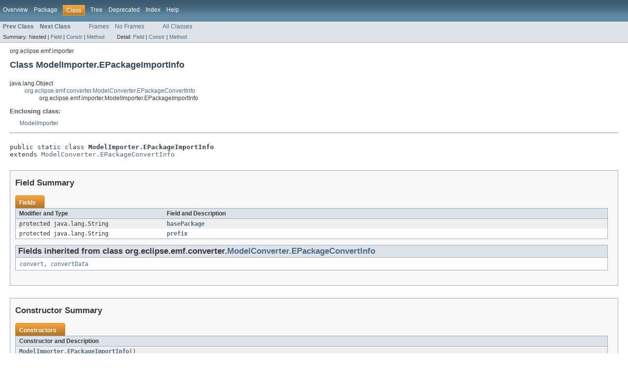

--- FILE ---
content_type: text/html
request_url: https://download.eclipse.org/modeling/emf/emf/javadoc/2.11/org/eclipse/emf/importer/ModelImporter.EPackageImportInfo.html
body_size: 2220
content:
<!DOCTYPE HTML PUBLIC "-//W3C//DTD HTML 4.01 Transitional//EN" "http://www.w3.org/TR/html4/loose.dtd">
<!-- NewPage -->
<html lang="de">
<head>
<!-- Generated by javadoc (version 1.7.0_12-ea) on Thu Jan 22 15:31:06 CET 2015 -->
<title>ModelImporter.EPackageImportInfo (EMF Documentation)</title>
<meta name="date" content="2015-01-22">
<link rel="stylesheet" type="text/css" href="../../../../stylesheet.css" title="Style">
</head>
<body>
<script type="text/javascript"><!--
    if (location.href.indexOf('is-external=true') == -1) {
        parent.document.title="ModelImporter.EPackageImportInfo (EMF Documentation)";
    }
//-->
</script>
<noscript>
<div>JavaScript is disabled on your browser.</div>
</noscript>
<!-- ========= START OF TOP NAVBAR ======= -->
<div class="topNav"><a name="navbar_top">
<!--   -->
</a><a href="#skip-navbar_top" title="Skip navigation links"></a><a name="navbar_top_firstrow">
<!--   -->
</a>
<ul class="navList" title="Navigation">
<li><a href="../../../../overview-summary.html">Overview</a></li>
<li><a href="package-summary.html">Package</a></li>
<li class="navBarCell1Rev">Class</li>
<li><a href="package-tree.html">Tree</a></li>
<li><a href="../../../../deprecated-list.html">Deprecated</a></li>
<li><a href="../../../../index-all.html">Index</a></li>
<li><a href="../../../../help-doc.html">Help</a></li>
</ul>
</div>
<div class="subNav">
<ul class="navList">
<li><a href="../../../../org/eclipse/emf/importer/ModelImporter.html" title="class in org.eclipse.emf.importer"><span class="strong">Prev Class</span></a></li>
<li><a href="../../../../org/eclipse/emf/importer/ModelImporterApplication.html" title="class in org.eclipse.emf.importer"><span class="strong">Next Class</span></a></li>
</ul>
<ul class="navList">
<li><a href="../../../../index.html?org/eclipse/emf/importer/ModelImporter.EPackageImportInfo.html" target="_top">Frames</a></li>
<li><a href="ModelImporter.EPackageImportInfo.html" target="_top">No Frames</a></li>
</ul>
<ul class="navList" id="allclasses_navbar_top">
<li><a href="../../../../allclasses-noframe.html">All Classes</a></li>
</ul>
<div>
<script type="text/javascript"><!--
  allClassesLink = document.getElementById("allclasses_navbar_top");
  if(window==top) {
    allClassesLink.style.display = "block";
  }
  else {
    allClassesLink.style.display = "none";
  }
  //-->
</script>
</div>
<div>
<ul class="subNavList">
<li>Summary:&nbsp;</li>
<li>Nested&nbsp;|&nbsp;</li>
<li><a href="#field_summary">Field</a>&nbsp;|&nbsp;</li>
<li><a href="#constructor_summary">Constr</a>&nbsp;|&nbsp;</li>
<li><a href="#method_summary">Method</a></li>
</ul>
<ul class="subNavList">
<li>Detail:&nbsp;</li>
<li><a href="#field_detail">Field</a>&nbsp;|&nbsp;</li>
<li><a href="#constructor_detail">Constr</a>&nbsp;|&nbsp;</li>
<li><a href="#method_detail">Method</a></li>
</ul>
</div>
<a name="skip-navbar_top">
<!--   -->
</a></div>
<!-- ========= END OF TOP NAVBAR ========= -->
<!-- ======== START OF CLASS DATA ======== -->
<div class="header">
<div class="subTitle">org.eclipse.emf.importer</div>
<h2 title="Class ModelImporter.EPackageImportInfo" class="title">Class ModelImporter.EPackageImportInfo</h2>
</div>
<div class="contentContainer">
<ul class="inheritance">
<li>java.lang.Object</li>
<li>
<ul class="inheritance">
<li><a href="../../../../org/eclipse/emf/converter/ModelConverter.EPackageConvertInfo.html" title="class in org.eclipse.emf.converter">org.eclipse.emf.converter.ModelConverter.EPackageConvertInfo</a></li>
<li>
<ul class="inheritance">
<li>org.eclipse.emf.importer.ModelImporter.EPackageImportInfo</li>
</ul>
</li>
</ul>
</li>
</ul>
<div class="description">
<ul class="blockList">
<li class="blockList">
<dl>
<dt>Enclosing class:</dt>
<dd><a href="../../../../org/eclipse/emf/importer/ModelImporter.html" title="class in org.eclipse.emf.importer">ModelImporter</a></dd>
</dl>
<hr>
<br>
<pre>public static class <span class="strong">ModelImporter.EPackageImportInfo</span>
extends <a href="../../../../org/eclipse/emf/converter/ModelConverter.EPackageConvertInfo.html" title="class in org.eclipse.emf.converter">ModelConverter.EPackageConvertInfo</a></pre>
</li>
</ul>
</div>
<div class="summary">
<ul class="blockList">
<li class="blockList">
<!-- =========== FIELD SUMMARY =========== -->
<ul class="blockList">
<li class="blockList"><a name="field_summary">
<!--   -->
</a>
<h3>Field Summary</h3>
<table class="overviewSummary" border="0" cellpadding="3" cellspacing="0" summary="Field Summary table, listing fields, and an explanation">
<caption><span>Fields</span><span class="tabEnd">&nbsp;</span></caption>
<tr>
<th class="colFirst" scope="col">Modifier and Type</th>
<th class="colLast" scope="col">Field and Description</th>
</tr>
<tr class="altColor">
<td class="colFirst"><code>protected java.lang.String</code></td>
<td class="colLast"><code><strong><a href="../../../../org/eclipse/emf/importer/ModelImporter.EPackageImportInfo.html#basePackage">basePackage</a></strong></code>&nbsp;</td>
</tr>
<tr class="rowColor">
<td class="colFirst"><code>protected java.lang.String</code></td>
<td class="colLast"><code><strong><a href="../../../../org/eclipse/emf/importer/ModelImporter.EPackageImportInfo.html#prefix">prefix</a></strong></code>&nbsp;</td>
</tr>
</table>
<ul class="blockList">
<li class="blockList"><a name="fields_inherited_from_class_org.eclipse.emf.converter.ModelConverter.EPackageConvertInfo">
<!--   -->
</a>
<h3>Fields inherited from class&nbsp;org.eclipse.emf.converter.<a href="../../../../org/eclipse/emf/converter/ModelConverter.EPackageConvertInfo.html" title="class in org.eclipse.emf.converter">ModelConverter.EPackageConvertInfo</a></h3>
<code><a href="../../../../org/eclipse/emf/converter/ModelConverter.EPackageConvertInfo.html#convert">convert</a>, <a href="../../../../org/eclipse/emf/converter/ModelConverter.EPackageConvertInfo.html#convertData">convertData</a></code></li>
</ul>
</li>
</ul>
<!-- ======== CONSTRUCTOR SUMMARY ======== -->
<ul class="blockList">
<li class="blockList"><a name="constructor_summary">
<!--   -->
</a>
<h3>Constructor Summary</h3>
<table class="overviewSummary" border="0" cellpadding="3" cellspacing="0" summary="Constructor Summary table, listing constructors, and an explanation">
<caption><span>Constructors</span><span class="tabEnd">&nbsp;</span></caption>
<tr>
<th class="colOne" scope="col">Constructor and Description</th>
</tr>
<tr class="altColor">
<td class="colOne"><code><strong><a href="../../../../org/eclipse/emf/importer/ModelImporter.EPackageImportInfo.html#ModelImporter.EPackageImportInfo()">ModelImporter.EPackageImportInfo</a></strong>()</code>&nbsp;</td>
</tr>
</table>
</li>
</ul>
<!-- ========== METHOD SUMMARY =========== -->
<ul class="blockList">
<li class="blockList"><a name="method_summary">
<!--   -->
</a>
<h3>Method Summary</h3>
<table class="overviewSummary" border="0" cellpadding="3" cellspacing="0" summary="Method Summary table, listing methods, and an explanation">
<caption><span>Methods</span><span class="tabEnd">&nbsp;</span></caption>
<tr>
<th class="colFirst" scope="col">Modifier and Type</th>
<th class="colLast" scope="col">Method and Description</th>
</tr>
<tr class="altColor">
<td class="colFirst"><code>java.lang.String</code></td>
<td class="colLast"><code><strong><a href="../../../../org/eclipse/emf/importer/ModelImporter.EPackageImportInfo.html#getBasePackage()">getBasePackage</a></strong>()</code>&nbsp;</td>
</tr>
<tr class="rowColor">
<td class="colFirst"><code>java.lang.String</code></td>
<td class="colLast"><code><strong><a href="../../../../org/eclipse/emf/importer/ModelImporter.EPackageImportInfo.html#getEcoreFileName()">getEcoreFileName</a></strong>()</code>&nbsp;</td>
</tr>
<tr class="altColor">
<td class="colFirst"><code>java.lang.String</code></td>
<td class="colLast"><code><strong><a href="../../../../org/eclipse/emf/importer/ModelImporter.EPackageImportInfo.html#getPrefix()">getPrefix</a></strong>()</code>&nbsp;</td>
</tr>
<tr class="rowColor">
<td class="colFirst"><code>void</code></td>
<td class="colLast"><code><strong><a href="../../../../org/eclipse/emf/importer/ModelImporter.EPackageImportInfo.html#setBasePackage(java.lang.String)">setBasePackage</a></strong>(java.lang.String&nbsp;basePackage)</code>&nbsp;</td>
</tr>
<tr class="altColor">
<td class="colFirst"><code>void</code></td>
<td class="colLast"><code><strong><a href="../../../../org/eclipse/emf/importer/ModelImporter.EPackageImportInfo.html#setEcoreFileName(java.lang.String)">setEcoreFileName</a></strong>(java.lang.String&nbsp;ecoreFileName)</code>&nbsp;</td>
</tr>
<tr class="rowColor">
<td class="colFirst"><code>void</code></td>
<td class="colLast"><code><strong><a href="../../../../org/eclipse/emf/importer/ModelImporter.EPackageImportInfo.html#setPrefix(java.lang.String)">setPrefix</a></strong>(java.lang.String&nbsp;prefix)</code>&nbsp;</td>
</tr>
</table>
<ul class="blockList">
<li class="blockList"><a name="methods_inherited_from_class_org.eclipse.emf.converter.ModelConverter.EPackageConvertInfo">
<!--   -->
</a>
<h3>Methods inherited from class&nbsp;org.eclipse.emf.converter.<a href="../../../../org/eclipse/emf/converter/ModelConverter.EPackageConvertInfo.html" title="class in org.eclipse.emf.converter">ModelConverter.EPackageConvertInfo</a></h3>
<code><a href="../../../../org/eclipse/emf/converter/ModelConverter.EPackageConvertInfo.html#getConvertData()">getConvertData</a>, <a href="../../../../org/eclipse/emf/converter/ModelConverter.EPackageConvertInfo.html#isConvert()">isConvert</a>, <a href="../../../../org/eclipse/emf/converter/ModelConverter.EPackageConvertInfo.html#setConvert(boolean)">setConvert</a>, <a href="../../../../org/eclipse/emf/converter/ModelConverter.EPackageConvertInfo.html#setConvertData(java.lang.String)">setConvertData</a></code></li>
</ul>
<ul class="blockList">
<li class="blockList"><a name="methods_inherited_from_class_java.lang.Object">
<!--   -->
</a>
<h3>Methods inherited from class&nbsp;java.lang.Object</h3>
<code>clone, equals, finalize, getClass, hashCode, notify, notifyAll, toString, wait, wait, wait</code></li>
</ul>
</li>
</ul>
</li>
</ul>
</div>
<div class="details">
<ul class="blockList">
<li class="blockList">
<!-- ============ FIELD DETAIL =========== -->
<ul class="blockList">
<li class="blockList"><a name="field_detail">
<!--   -->
</a>
<h3>Field Detail</h3>
<a name="basePackage">
<!--   -->
</a>
<ul class="blockList">
<li class="blockList">
<h4>basePackage</h4>
<pre>protected&nbsp;java.lang.String basePackage</pre>
</li>
</ul>
<a name="prefix">
<!--   -->
</a>
<ul class="blockListLast">
<li class="blockList">
<h4>prefix</h4>
<pre>protected&nbsp;java.lang.String prefix</pre>
</li>
</ul>
</li>
</ul>
<!-- ========= CONSTRUCTOR DETAIL ======== -->
<ul class="blockList">
<li class="blockList"><a name="constructor_detail">
<!--   -->
</a>
<h3>Constructor Detail</h3>
<a name="ModelImporter.EPackageImportInfo()">
<!--   -->
</a>
<ul class="blockListLast">
<li class="blockList">
<h4>ModelImporter.EPackageImportInfo</h4>
<pre>public&nbsp;ModelImporter.EPackageImportInfo()</pre>
</li>
</ul>
</li>
</ul>
<!-- ============ METHOD DETAIL ========== -->
<ul class="blockList">
<li class="blockList"><a name="method_detail">
<!--   -->
</a>
<h3>Method Detail</h3>
<a name="getBasePackage()">
<!--   -->
</a>
<ul class="blockList">
<li class="blockList">
<h4>getBasePackage</h4>
<pre>public&nbsp;java.lang.String&nbsp;getBasePackage()</pre>
</li>
</ul>
<a name="setBasePackage(java.lang.String)">
<!--   -->
</a>
<ul class="blockList">
<li class="blockList">
<h4>setBasePackage</h4>
<pre>public&nbsp;void&nbsp;setBasePackage(java.lang.String&nbsp;basePackage)</pre>
</li>
</ul>
<a name="getEcoreFileName()">
<!--   -->
</a>
<ul class="blockList">
<li class="blockList">
<h4>getEcoreFileName</h4>
<pre>public&nbsp;java.lang.String&nbsp;getEcoreFileName()</pre>
</li>
</ul>
<a name="setEcoreFileName(java.lang.String)">
<!--   -->
</a>
<ul class="blockList">
<li class="blockList">
<h4>setEcoreFileName</h4>
<pre>public&nbsp;void&nbsp;setEcoreFileName(java.lang.String&nbsp;ecoreFileName)</pre>
</li>
</ul>
<a name="getPrefix()">
<!--   -->
</a>
<ul class="blockList">
<li class="blockList">
<h4>getPrefix</h4>
<pre>public&nbsp;java.lang.String&nbsp;getPrefix()</pre>
</li>
</ul>
<a name="setPrefix(java.lang.String)">
<!--   -->
</a>
<ul class="blockListLast">
<li class="blockList">
<h4>setPrefix</h4>
<pre>public&nbsp;void&nbsp;setPrefix(java.lang.String&nbsp;prefix)</pre>
</li>
</ul>
</li>
</ul>
</li>
</ul>
</div>
</div>
<!-- ========= END OF CLASS DATA ========= -->
<!-- ======= START OF BOTTOM NAVBAR ====== -->
<div class="bottomNav"><a name="navbar_bottom">
<!--   -->
</a><a href="#skip-navbar_bottom" title="Skip navigation links"></a><a name="navbar_bottom_firstrow">
<!--   -->
</a>
<ul class="navList" title="Navigation">
<li><a href="../../../../overview-summary.html">Overview</a></li>
<li><a href="package-summary.html">Package</a></li>
<li class="navBarCell1Rev">Class</li>
<li><a href="package-tree.html">Tree</a></li>
<li><a href="../../../../deprecated-list.html">Deprecated</a></li>
<li><a href="../../../../index-all.html">Index</a></li>
<li><a href="../../../../help-doc.html">Help</a></li>
</ul>
</div>
<div class="subNav">
<ul class="navList">
<li><a href="../../../../org/eclipse/emf/importer/ModelImporter.html" title="class in org.eclipse.emf.importer"><span class="strong">Prev Class</span></a></li>
<li><a href="../../../../org/eclipse/emf/importer/ModelImporterApplication.html" title="class in org.eclipse.emf.importer"><span class="strong">Next Class</span></a></li>
</ul>
<ul class="navList">
<li><a href="../../../../index.html?org/eclipse/emf/importer/ModelImporter.EPackageImportInfo.html" target="_top">Frames</a></li>
<li><a href="ModelImporter.EPackageImportInfo.html" target="_top">No Frames</a></li>
</ul>
<ul class="navList" id="allclasses_navbar_bottom">
<li><a href="../../../../allclasses-noframe.html">All Classes</a></li>
</ul>
<div>
<script type="text/javascript"><!--
  allClassesLink = document.getElementById("allclasses_navbar_bottom");
  if(window==top) {
    allClassesLink.style.display = "block";
  }
  else {
    allClassesLink.style.display = "none";
  }
  //-->
</script>
</div>
<div>
<ul class="subNavList">
<li>Summary:&nbsp;</li>
<li>Nested&nbsp;|&nbsp;</li>
<li><a href="#field_summary">Field</a>&nbsp;|&nbsp;</li>
<li><a href="#constructor_summary">Constr</a>&nbsp;|&nbsp;</li>
<li><a href="#method_summary">Method</a></li>
</ul>
<ul class="subNavList">
<li>Detail:&nbsp;</li>
<li><a href="#field_detail">Field</a>&nbsp;|&nbsp;</li>
<li><a href="#constructor_detail">Constr</a>&nbsp;|&nbsp;</li>
<li><a href="#method_detail">Method</a></li>
</ul>
</div>
<a name="skip-navbar_bottom">
<!--   -->
</a></div>
<!-- ======== END OF BOTTOM NAVBAR ======= -->
</body>
</html>
